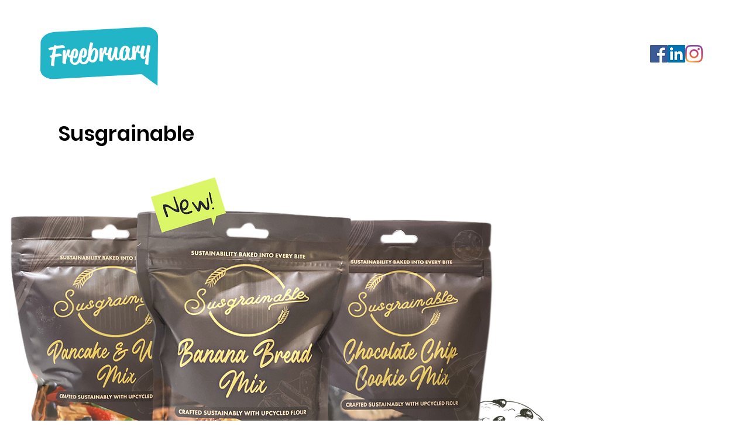

--- FILE ---
content_type: text/html; charset=utf-8
request_url: https://accounts.google.com/o/oauth2/postmessageRelay?parent=https%3A%2F%2Fstatic.parastorage.com&jsh=m%3B%2F_%2Fscs%2Fabc-static%2F_%2Fjs%2Fk%3Dgapi.lb.en.OE6tiwO4KJo.O%2Fd%3D1%2Frs%3DAHpOoo_Itz6IAL6GO-n8kgAepm47TBsg1Q%2Fm%3D__features__
body_size: 161
content:
<!DOCTYPE html><html><head><title></title><meta http-equiv="content-type" content="text/html; charset=utf-8"><meta http-equiv="X-UA-Compatible" content="IE=edge"><meta name="viewport" content="width=device-width, initial-scale=1, minimum-scale=1, maximum-scale=1, user-scalable=0"><script src='https://ssl.gstatic.com/accounts/o/2580342461-postmessagerelay.js' nonce="Xo9PyIXpl-UScsTEZA3MBg"></script></head><body><script type="text/javascript" src="https://apis.google.com/js/rpc:shindig_random.js?onload=init" nonce="Xo9PyIXpl-UScsTEZA3MBg"></script></body></html>